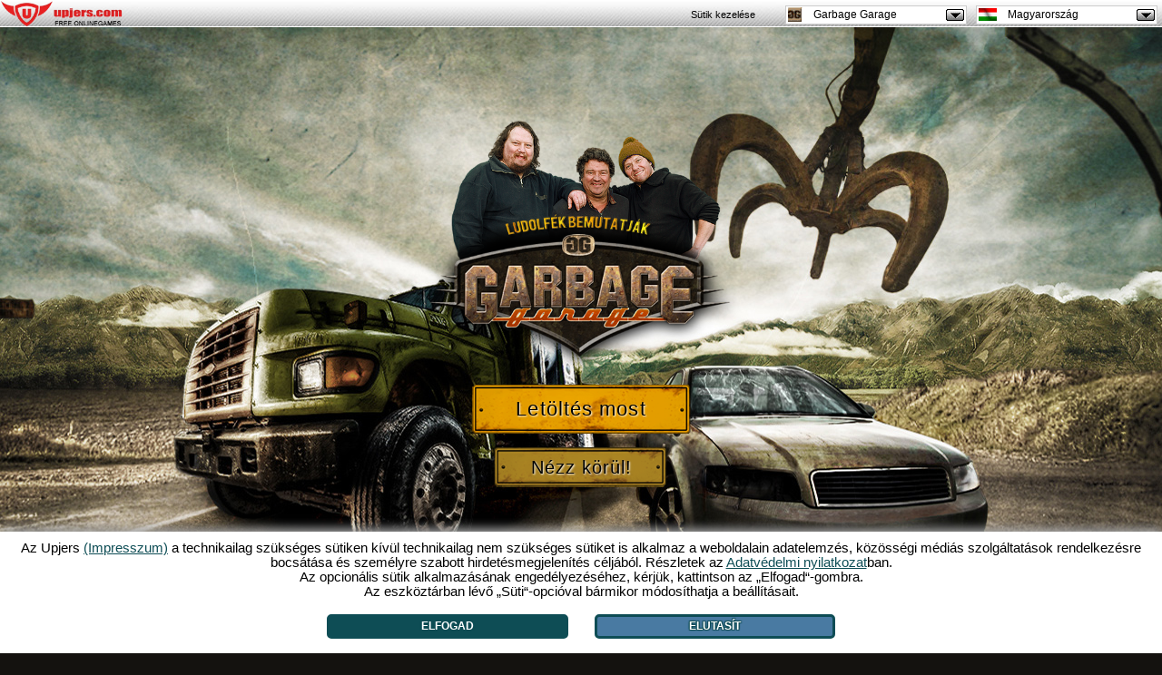

--- FILE ---
content_type: text/html; charset=UTF-8
request_url: https://www.garbagegarage.hu/?/?ref=up_cw_st
body_size: 8351
content:
<!DOCTYPE html PUBLIC "-//W3C//DTD XHTML 1.0 Transitional//EN"
		"http://www.w3.org/TR/xhtml1/DTD/xhtml1-transitional.dtd">
<html xmlns="http://www.w3.org/1999/xhtml">

<head>
	<title>Garbage Garage - Böngészős játék - Játssz te is velünk ingyen!</title>

	<meta http-equiv="Content-Type" content="text/html; charset=utf-8" />
	<meta name="robots" content="index, follow" />
	<meta name="keywords" content="garbage-garage, garbagegarage, autós játék, ingyenes, grátisz, játék, online játék, böngészős játék, upjers" />
	<meta name="description" content="Játssz te is máris ingyenesen a Garbage Garage játékkal a böngésződben! Hozd létre a saját roncstelepedet és hozz létre egyedi járgányokat a bontott alkatrészekből!" />

	<meta http-equiv="content-language" content="hu" />
	<meta name="author" content="upjers GmbH &amp; Co. KG" />
	<meta name="language" content="magyar" />
	<meta name="publisher" content="upjers GmbH &amp; Co. KG" />
	<meta name="page-topic" content="játékok, autó, böngészős játék" />
	<meta name="company" content="upjers GmbH &amp; Co. KG" />
	<link rel="canonical" href="https://www.garbagegarage.hu/" />

	<meta name="google-site-verification" content="obAerblFIDb2pIFtgGnGkArOetBafk_OeCwoyWAVtnc" />
	<link rel="stylesheet" href="/css/style.css" type="text/css" media="all" />
	<link rel="stylesheet" href="/css/ceo.css" type="text/css" />
	<script type="text/javascript" src="https://ajax.googleapis.com/ajax/libs/jquery/1.7.2/jquery.min.js" ></script>
	<script type="text/javascript" src="/js/main.js" ></script>

</head>
<script src="//up-cookiemon.wavecdn.net/?puregameid=34&amp;lang=hu"></script><link rel="stylesheet" href="/css/nivo-slider.css" type="text/css" media="screen"/>
<script src="/js/jquery.nivo.slider.pack.js" type="text/javascript"></script>

<script src="https://up-portal-assets.wavecdn.net/assets/_js/upjerslinks.js"></script>
<body>



<script type="text/javascript">
    var agbmessage = 'Kérjük, fogadd el az ÁSZF-et!';
</script>

<div id="c_container">
	<!--       CONTENT BOX [1]         -->
	<div id="cb1" class="cb">
		<div class="cb_in">

            <h1>Garbage Garage - Ingyenes böngészõs játék</h1>
<strong>Mi is az a Garbage Garage?</strong>
<div>
	<p>
		A <strong>Garbage Garage</strong> ingyenesen játszható autós játékban lépésrõl-lépésre virágoztathatod fel a
		saját roncstelepedet és válhatsz igazi autóbontó szakivá. Mindegy, hogy mennyire
		leharcoltak a roncstelepedre érkezõ jármûvek, te értesz hozzá, hogyan hogyan buheráld ki belõlük az összes
		alkatrészt, hogy azokat továbbértékesítve busás nyereségre tégy szert a játékban.
		Késõbb nem csak értékesíted az alkatrészeket, de új, egyedi járgányokat is összerakhatsz majd belõlük. Miután
		szétkaptál pár autót, a játék egyik elemének hála, különleges verdákat is elõállíthatsz.
		A GarbageGarage játék igazán sokszínû szórakozást és játéklehetõséget biztosít neked. A játékot természetesen
		kicsiben kezded, hogy a szakma minden fogását mesterien kitanulva törj elõre.
		Minél jobb vagy a szakmában, annál gyorsabban törsz elõre és ugrasz szinteket.

		<br /><br />
		<strong>Ingyenes autós játékélmény!</strong>
		<br /><br />
		Az a kivételes tehetségednek, amit a <a href="https://www.garbagegarage.hu/" title="garbage garage">Garbage
			Garage</a> játékban felmutatsz, gyorsan híre megy és egyre újabb és újabb ügyfelek érkeznek hozzád, azaz
		a játék folyamán egyre több jármû érkezik bontásra a roncstelepedre. Jönnek személygépjármûvek,
		tehergépjármûvek, de itt nem áll meg a dolog, mert lesz ott motorcsónak, helikopter, repülõ, sõt, páncélos is.
		Az egyes
		alkatrészeket pedig természetesen kombinálhatod egymással a játék folyamán. A Garbage Garage ezért az ingyenes
		autós játékok csoportjába tartozik.

		<br /><br />
		<strong>Garbage Garage - Játékélmény a böngészõben minden korosztálynak!</strong>
		<br /><br />
		A Garbage Garage böngészõs játék, azaz közvetlenül a böngészõdben játszható, letöltésre és telepítésre nincs
		szükség. Minden, amire az ingyenes játékhoz szükséged van, nem más, mint
		egy internethozzáférés és egy mûködõ e-mail postafiók, és már indulhat is a játék. Amíg a legtöbb ingyenes aztós
		játék elsõsorban az „<strong>autóversenyzés</strong>“
		tematikájára koncentrálnak, a Garbage Garage rögtön több mûfaji elemet is kombinál, mégpedig izgalmas és
		szórakoztató módon. A Garbage Garage játék egy építkezõs játék és egy roncstelep-szimuláció
		változatos elegyét nyújtja egy széles célcsoportnak. Mert a Garbage Garage minden korosztályt képes
		megszólítani. Egyedülálló játékötletével, átgondold koncepciójával és
		jól kitalált játékmechanikájával a Garbage Garage mindenkit meggyõz.

		<br /><br />
		<strong>Fedezd fel ingyen az online autós élményt a Garbage Garage játékkal!</strong>
		<br /><br />
		Merülj el egy egyedülálló játékban, építsd meg a saját roncstelepedet, keress virtuális pénzt és tapasztalati
		pontokat és bizonyítsd be, hogy a te általad kreált autócsodák a legjobbak az egész Garbage Garage játékban.
		Fedezd fel a Garbage Garage játék változatos funkcióit és ismerd meg az egyik legszuperebb autós online játékot!
	</p>
	<br />
	<ul>
		<li><a href="https://www.garbagegarage.hu/browser-games/">A böngészős játék funkciói</a></li>
		<li><a href="https://www.garbagegarage.hu/online-jatekok/">Élmény a online roncstelepen</a></li>
		<li><a href="https://www.garbagegarage.hu/autos-jatekok-ingyen/">Egy ingyenes autós játék élménye</a></li>
	</ul>
</div>		</div>
		<span id="cb_c1" class="cb_cl cb_close"></span>
	</div>

	<!--       CONTENT BOX [2]         -->
	<div id="cb2" class="cb">
		<div class="cb_in">
            <h2>Tudj meg többet a Garbage Garage játékról!</h2>
<strong>Garbage Garage - A történet</strong>
<div>
	<p>
		Csillogó króm, hatalmas kerekek, a napfény megcsillan a körnnyûfém felniken. A verda csak úgy vonzza a járókelõk
		tekintetét. A bambergi játékkovács, az Upjers, Garbage Garage nevû
		ingyenes böngészõs játékában egy ambíciózus roncsteleptulajdonos bõrébe bújhatsz. Habár az elején még relatív
		kicsi a a teleped,
		a te terveid nagyratörõek. Te szeretnél lenni Garbage Garage legismertebb, legnépszerûbb, legmenõbb
		roncstelepese.

		<br /><br />
		<strong>Garbage Garage - A kreatív lehetõségek tárháza!</strong>
		<br /><br />
		Ezért aztán nagy energiával veted bele magad az iparba. Szétkapsz minden jármûvet, amit csak a roncstelepedre
		hoznak és kinyered belõlük a használható alkatrészeket. A különféle színû és formájú
		alkatrészeket aztán eladod és virtuális pénzt keresve egyre bõvíted a roncstelepedet. De kiélheted a
		kreativitásodat is. Mert a játék folyamán lehetõséged van arra is,
		hogy a kinyert alkatrészekbõl egyedi járgányokat készíts. A <strong>Garbage Garage</strong> rengeteg kivitelben
		készíthetsz járgányokat, megmutathatod, hogy neked aztán van képzelõerõd,
		és azt szabadon is tudod ereszteni. A roncsteleped pedig egyre csak fejlõdik és szépül a Garage Garage játékban
		hála a fantáziádnak és szorgalmadnak. Minél sikeresebb vagy a szakmában, annál gyorsabban ugrasz szinteket.
		A Garbage Garage játék tehát igazán számos és szórakoztató játékelemet kínál neked.
		<br /><br />
		<strong>A Garbage Garage más tematikát kínál a hagyományos autóversenyes játékokhoz képest!</strong>
		<br /><br />
		Ez az ingyenesen játszható <strong>autós játék</strong> számos más funkciót kínál neked. Míg a legtöbb autós
		témájú online böngészõs játék az autóversenyzésre épít, addig
		a Garbage Garage a sokszínûségre és változatosságra törekszik. A játékelemek eme elegye a legtöbb játékosnak
		egészen újfajta játékélményt jelent.
		<br /><br />
		<strong>Játssz te is ingyen az ingyenes Garbage Garage autós játékkal!</strong>
		<br /><br />
		Nagy elõnye ennek a megszokottól eltérõ, izgalmas autós játéknak, hogy ingyenesen játszható. Azaz gyakorlatilag
		mindenki játszhat. Az egyetlen feltétel az,
		hogy legyen a játékosnak egy internetcsatlakozása és e-mail postafiókja, hogy regisztrálni tudjon, azaz létre
		tudjon hozni egy ingyenes fiókot magának a játékban. Többre nincs is szükség. Rögtön a
		regisztráció után egy játékismertetõ tanítja meg a játékosnak a játék alapvetõ funkciót. A Garbage Garage
		játékmechanikája
		szándékosan nagyon felhasználóbarát, a játék irányítása az egérrel szinte jön magától. Ezért aztán a játékosok
		nagyon egyszerûen és gyorsan játékba lendülhetnek és azonnnal
		feltalálják magukat. Ez pedig garantálja a kiváló szórakozást.
		<br /><br />
		<strong>Garbage Garage - Az egyedülálló autós játék!</strong>
		<br /><br />
		A Garbage Garage böngészõs játékban számos kommunikációs lehetõség is a játékos rendelkezésére áll, hogy
		beszélgetni tudjon más játékosokkal a kellemesebb játék érdekében. Minden amellett szól tehát, hogy
		belevesd magad a Garbage Garage játék tarka és krómszínû világába és megalapítsd a saját roncstelepedet. Éld át
		te is mindazt a jót, amit ez a kivételes autós játék kínál neked!
	</p>
	<br />
	<ul>
		<li><a href="https://www.garbagegarage.hu/autobonto/">Ludolfék autóbontó játékosan</a></li>
		<li><a href="https://www.garbagegarage.hu/ingyen-autos-jatekok/">Játékélmény mindenkinek</a></li>
		<li><a href="https://www.garbagegarage.hu/tuning-jatekok/">A tuningjáték alapkoncepciója</a></li>
	</ul>
</div>		</div>
		<span id="cb_c2" class="cb_cl cb_close"></span>
	</div>

	<!--       CONTENT BOX [3]         -->
	<div id="cb3" class="cb">
		<div class="cb_in">
            <h3>Garbage-Garage: Ami Rád vár...</h3>

<strong>Garbage Garage - Játékelemek </strong>
<div>
	<p>
		A játékelemek ezen elegye minden játékosnak tartogat valamit. A Garbage Garage játékban, ebben az teljesen
		egyedi és ingyenesen játszható böngészõs játékban, egészen különleges környezetbe pottyansz. Újdonsült
		roncstelep üzemeltetõként felépíted a saját telepedet, amit nemes egyszerûséggel csak Garbage Garage-nak
		keresztelsz el. Nap mint nap roncsok sora érkezik a telepre, amiket aztán nagy gonddal szétszerelsz.
		Az így kinyert alkatrészeket aztán újrahasznosítod, azaz pl. eladod a vásárlóidnak. Ezzel tehát virtuális pénzt
		keresel, ami lehetõvé teszi, hogy bõvítsd és szépítsd a roncstelepedet.
		<br /><br />
		<strong>Garbage Garage - Különleges multiplayer-játékelemek egy ingyenes autós játékban!</strong>
		<br /><br />
		A Garbage Garage egy <strong>építõs játék</strong> és egy gazdálkodós játékin szórakoztató és izgalmas elegye,
		kiegészítve számos további játékelemmel. Azaz játéklehetõségek egész során
		sûríti egyetlen játékba. Rengeteg féle jármûtípus van a játékban a példa kedvéért, amit a játék során
		szétbonthatsz, és nyereségesen értékesíthetsz alkatrészként. Kezdetben személygépjármûvekkel és
		teherautókkal foglalkozol, de ahogy egyre jobban bedolgozod magad a szakmába, motorcsónakok, helikopterek,
		repülõk, sõt, még páncélosok is érkeznek a roncstelepedre. Az aréna pedig egészen különleges
		multiplayer-funkciót kínál neked. Itt ugyanis megmérettetheted magad más játékosokkal. Hiszen a Garbage Garage
		játékban nem áll meg az élet ott, hogy kiépíted az alkatrészeket az érkezõ roncsokból,
		de a kinyert alkatrészekbõl akár különleges, egyedi járgányokat is kreálhatsz.
		<br /><br />
		<strong>GarbageGarage - Az ingyenes autós játékok új nemzedéke!</strong>
		<br /><br />
		A Garbage Garage játék egészen átfogó játékkoncepciót kínál a játékosainak. Ráadásul ingyenesen játszható. Azaz
		ingyenesen regisztrálhatsz és már indulhat is a játék a böngészõdben.
		Letöltésre és telepítésre nincs szükség. A nem szokványos játékötlete miatt ez a játék nagyon széles közönséget
		céloz meg. A Garbage Garage eltér a hagyományos, autóversenyre koncentráló
		játékoktól és rögtön több mûfajt egyesít, így a Garbage Garage a fiataloknak és az idõsebbeknek is remek
		szórakozást nyújt. A Garbage Garage az ingyenes autós játékok
		teljesen új nemzedékét képviseli, ami az összetettségével bilincseli le a játékosokat.
		<br /><br />
		Fedezz fel egy különleges környezetbe helyezett, egyedülálló építõs játékot telis-tele izgalmas kihívásokkal és
		feladatokkal. Nyisd hát meg a saját Garbage Garage roncstelepedet
		és csinálj karriert a hulladékhasznosítás üzletágában! Regisztrálj máris és játssz te is velünk ingyenesen!
	</p>
	<br />
	<ul>
		<li><a href="https://www.garbagegarage.hu/ingyenes-jatekok/">Ingyenes böngészős játék</a></li>
		<li><a href="https://www.garbagegarage.hu/online-autos-jatekok/">Autós játék a böngésződben</a></li>
		<li><a href="https://www.garbagegarage.hu/ingyenes-autos-jatekok/">Ingyenes autós szórakozás</a></li>
	</ul>
</div>		</div>
		<span id="cb_c3" class="cb_cl cb_close"></span>
	</div>

</div>

<link rel="stylesheet" type="text/css" href="https://up-portal-assets.wavecdn.net/assets/_css/toolbar.css$45f9da06">
<script type="text/javascript" src="https://up-portal-assets.wavecdn.net/assets/_js/toolbar.js$07dc76f7"></script>

<header id="defaultUpjersToolbarContainer" data-tburl="toolbar.upjers.com">
	<div class="toolbar-container toolbar-container-portal">
		<div id="portal-logo" class="toolbar-portal-logo-container" title="upjers.com" >
	<a href="https://hu.upjers.com/" target="_blank">
		<img src="https://up-portal-assets.wavecdn.net/assets/img//interface_sprites.png$75224874" class="toolbar-portal-logo" alt="upjers.com">
	</a>
</div>
		<div id=portalAccountInfo class="toolbar-container-item"></div>
	</div>
	<div class="toolbar-container toolbar-container-game">
		<div id="uplogo" class="div_uplogo"></div>
		<div id=paymentWindow class="toolbar-container-item"></div>
		<div class="toolbar-container-item">
	<div id="toolbar-dropdown-game" class="toolbar-dropdown">
		<!-- Ausgewählte Option anzeigen -->
		<div class="toolbar-dropdown-selected">
			<!--	Aktuelles Spiel des Users oder Portal	-->
			<div class="toolbar-option-item">
				<img class="toolbar-option-icon "
					 src="https://up-portal-assets.wavecdn.net/assets/img/toolbar/legacy/game_icons/favis_34.png$07dc76f7" alt="Icon">
				<p class="toolbar-option-text toolbar-option-name">Garbage Garage</p>
			</div>
			<span class="toolbar-arrow"></span>
		</div>

		<!-- Weitere Optionen -->
		<div class="toolbar-dropdown-options">
				<div class="toolbar-option-container">
					<a class="toolbar-option-link" href="https://dinosaurparkprimevalzoo.upjers.com/hu/?ref=up_cw_st">
						<div class="toolbar-option-item" title="Dinosaur Park – Primeval Zoo">
							<img src="https://up-portal-assets.wavecdn.net/assets/img/toolbar/legacy/game_icons/favis_155.png$07dc76f7" alt="Icon" onerror="this.onerror=null; this.src='https://up-portal-assets.wavecdn.net/assets/img/toolbar/legacy/game_icons/favis_36.png$07dc76f7'"
								 class="toolbar-option-icon ">
							<p class="toolbar-option-text">
								<span class="toolbar-option-name" title="Dinosaur Park – Primeval Zoo">Dinosaur Park – Primeval Zoo </span>
									<span class="toolbar-option-new">Új!</span>
							</p>
						</div>
					</a>
				</div>
				<div class="toolbar-option-container">
					<a class="toolbar-option-link" href="https://kertbirodalom2.upjers.com/hu/?ref=up_cw_st">
						<div class="toolbar-option-item" title="Kertbirodalom 2 ">
							<img src="https://up-portal-assets.wavecdn.net/assets/img/toolbar/legacy/game_icons/favis_144.png$07dc76f7" alt="Icon" onerror="this.onerror=null; this.src='https://up-portal-assets.wavecdn.net/assets/img/toolbar/legacy/game_icons/favis_36.png$07dc76f7'"
								 class="toolbar-option-icon ">
							<p class="toolbar-option-text">
								<span class="toolbar-option-name" title="Kertbirodalom 2 ">Kertbirodalom 2  </span>
									<span class="toolbar-option-new">Új!</span>
							</p>
						</div>
					</a>
				</div>
				<div class="toolbar-option-container">
					<a class="toolbar-option-link" href="https://zoo2animalpark.upjers.com/hu/?ref=up_cw_st">
						<div class="toolbar-option-item" title="Zoo 2: Animal Park">
							<img src="https://up-portal-assets.wavecdn.net/assets/img/toolbar/legacy/game_icons/favis_129.png$07dc76f7" alt="Icon" onerror="this.onerror=null; this.src='https://up-portal-assets.wavecdn.net/assets/img/toolbar/legacy/game_icons/favis_36.png$07dc76f7'"
								 class="toolbar-option-icon ">
							<p class="toolbar-option-text">
								<span class="toolbar-option-name" title="Zoo 2: Animal Park">Zoo 2: Animal Park </span>
									<span class="toolbar-option-new">Új!</span>
							</p>
						</div>
					</a>
				</div>
				<div class="toolbar-option-container">
					<a class="toolbar-option-link" href="https://horsefarm.upjers.com/hu/?ref=up_cw_st">
						<div class="toolbar-option-item" title="Horse Farm">
							<img src="https://up-portal-assets.wavecdn.net/assets/img/toolbar/legacy/game_icons/favis_107.png$07dc76f7" alt="Icon" onerror="this.onerror=null; this.src='https://up-portal-assets.wavecdn.net/assets/img/toolbar/legacy/game_icons/favis_36.png$07dc76f7'"
								 class="toolbar-option-icon ">
							<p class="toolbar-option-text">
								<span class="toolbar-option-name" title="Horse Farm">Horse Farm </span>
							</p>
						</div>
					</a>
				</div>
				<div class="toolbar-option-container">
					<a class="toolbar-option-link" href="https://stonies-game.upjers.com/hu/?ref=up_cw_st">
						<div class="toolbar-option-item" title="Stonies">
							<img src="https://up-portal-assets.wavecdn.net/assets/img/toolbar/legacy/game_icons/favis_92.png$07dc76f7" alt="Icon" onerror="this.onerror=null; this.src='https://up-portal-assets.wavecdn.net/assets/img/toolbar/legacy/game_icons/favis_36.png$07dc76f7'"
								 class="toolbar-option-icon ">
							<p class="toolbar-option-text">
								<span class="toolbar-option-name" title="Stonies">Stonies </span>
							</p>
						</div>
					</a>
				</div>
				<div class="toolbar-option-container">
					<a class="toolbar-option-link" href="https://myfreefarm2.upjers.com/hu/?ref=up_cw_st">
						<div class="toolbar-option-item" title="My Free Farm 2">
							<img src="https://up-portal-assets.wavecdn.net/assets/img/toolbar/legacy/game_icons/favis_81.png$07dc76f7" alt="Icon" onerror="this.onerror=null; this.src='https://up-portal-assets.wavecdn.net/assets/img/toolbar/legacy/game_icons/favis_36.png$07dc76f7'"
								 class="toolbar-option-icon ">
							<p class="toolbar-option-text">
								<span class="toolbar-option-name" title="My Free Farm 2">My Free Farm 2 </span>
							</p>
						</div>
					</a>
				</div>
				<div class="toolbar-option-container">
					<a class="toolbar-option-link" href="https://undermaster.upjers.com/hu/?ref=up_cw_st">
						<div class="toolbar-option-item" title="Undermaster">
							<img src="https://up-portal-assets.wavecdn.net/assets/img/toolbar/legacy/game_icons/favis_61.png$07dc76f7" alt="Icon" onerror="this.onerror=null; this.src='https://up-portal-assets.wavecdn.net/assets/img/toolbar/legacy/game_icons/favis_36.png$07dc76f7'"
								 class="toolbar-option-icon ">
							<p class="toolbar-option-text">
								<span class="toolbar-option-name" title="Undermaster">Undermaster </span>
							</p>
						</div>
					</a>
				</div>
				<div class="toolbar-option-container">
					<a class="toolbar-option-link" href="https://mysunnyresort.upjers.com/hu/?ref=up_cw_st">
						<div class="toolbar-option-item" title="My Sunny Resort">
							<img src="https://up-portal-assets.wavecdn.net/assets/img/toolbar/legacy/game_icons/favis_59.png$07dc76f7" alt="Icon" onerror="this.onerror=null; this.src='https://up-portal-assets.wavecdn.net/assets/img/toolbar/legacy/game_icons/favis_36.png$07dc76f7'"
								 class="toolbar-option-icon ">
							<p class="toolbar-option-text">
								<span class="toolbar-option-name" title="My Sunny Resort">My Sunny Resort </span>
							</p>
						</div>
					</a>
				</div>
				<div class="toolbar-option-container">
					<a class="toolbar-option-link" href="https://uptasia.upjers.com/hu/?ref=up_cw_st">
						<div class="toolbar-option-item" title="Uptasia">
							<img src="https://up-portal-assets.wavecdn.net/assets/img/toolbar/legacy/game_icons/favis_52.png$07dc76f7" alt="Icon" onerror="this.onerror=null; this.src='https://up-portal-assets.wavecdn.net/assets/img/toolbar/legacy/game_icons/favis_36.png$07dc76f7'"
								 class="toolbar-option-icon ">
							<p class="toolbar-option-text">
								<span class="toolbar-option-name" title="Uptasia">Uptasia </span>
							</p>
						</div>
					</a>
				</div>
				<div class="toolbar-option-container">
					<a class="toolbar-option-link" href="https://wauies.upjers.com/hu/?ref=up_cw_st">
						<div class="toolbar-option-item" title="Wauies">
							<img src="https://up-portal-assets.wavecdn.net/assets/img/toolbar/legacy/game_icons/favis_47.png$07dc76f7" alt="Icon" onerror="this.onerror=null; this.src='https://up-portal-assets.wavecdn.net/assets/img/toolbar/legacy/game_icons/favis_36.png$07dc76f7'"
								 class="toolbar-option-icon ">
							<p class="toolbar-option-text">
								<span class="toolbar-option-name" title="Wauies">Wauies </span>
							</p>
						</div>
					</a>
				</div>
				<div class="toolbar-option-container">
					<a class="toolbar-option-link" href="https://mylittlefarmies.upjers.com/hu/?ref=up_cw_st">
						<div class="toolbar-option-item" title="My Little Farmies">
							<img src="https://up-portal-assets.wavecdn.net/assets/img/toolbar/legacy/game_icons/favis_42.png$07dc76f7" alt="Icon" onerror="this.onerror=null; this.src='https://up-portal-assets.wavecdn.net/assets/img/toolbar/legacy/game_icons/favis_36.png$07dc76f7'"
								 class="toolbar-option-icon ">
							<p class="toolbar-option-text">
								<span class="toolbar-option-name" title="My Little Farmies">My Little Farmies </span>
							</p>
						</div>
					</a>
				</div>
				<div class="toolbar-option-container">
					<a class="toolbar-option-link" href="https://11legends.upjers.com/hu/?ref=up_cw_st">
						<div class="toolbar-option-item" title="11 Legends">
							<img src="https://up-portal-assets.wavecdn.net/assets/img/toolbar/legacy/game_icons/favis_35.png$07dc76f7" alt="Icon" onerror="this.onerror=null; this.src='https://up-portal-assets.wavecdn.net/assets/img/toolbar/legacy/game_icons/favis_36.png$07dc76f7'"
								 class="toolbar-option-icon ">
							<p class="toolbar-option-text">
								<span class="toolbar-option-name" title="11 Legends">11 Legends </span>
							</p>
						</div>
					</a>
				</div>
				<div class="toolbar-option-container">
					<a class="toolbar-option-link" href="https://www.garbagegarage.hu?ref=up_cw_st">
						<div class="toolbar-option-item" title="Garbage Garage">
							<img src="https://up-portal-assets.wavecdn.net/assets/img/toolbar/legacy/game_icons/favis_34.png$07dc76f7" alt="Icon" onerror="this.onerror=null; this.src='https://up-portal-assets.wavecdn.net/assets/img/toolbar/legacy/game_icons/favis_36.png$07dc76f7'"
								 class="toolbar-option-icon ">
							<p class="toolbar-option-text">
								<span class="toolbar-option-name" title="Garbage Garage">Garbage Garage </span>
							</p>
						</div>
					</a>
				</div>
				<div class="toolbar-option-container">
					<a class="toolbar-option-link" href="https://myfreezoo.upjers.com/hu/?ref=up_cw_st">
						<div class="toolbar-option-item" title="My Free Zoo">
							<img src="https://up-portal-assets.wavecdn.net/assets/img/toolbar/legacy/game_icons/favis_23.png$07dc76f7" alt="Icon" onerror="this.onerror=null; this.src='https://up-portal-assets.wavecdn.net/assets/img/toolbar/legacy/game_icons/favis_36.png$07dc76f7'"
								 class="toolbar-option-icon ">
							<p class="toolbar-option-text">
								<span class="toolbar-option-name" title="My Free Zoo">My Free Zoo </span>
							</p>
						</div>
					</a>
				</div>
				<div class="toolbar-option-container">
					<a class="toolbar-option-link" href="http://www.secretrelict.hu?ref=up_cw_st">
						<div class="toolbar-option-item" title="Secret Relict">
							<img src="https://up-portal-assets.wavecdn.net/assets/img/toolbar/legacy/game_icons/favis_22.png$07dc76f7" alt="Icon" onerror="this.onerror=null; this.src='https://up-portal-assets.wavecdn.net/assets/img/toolbar/legacy/game_icons/favis_36.png$07dc76f7'"
								 class="toolbar-option-icon ">
							<p class="toolbar-option-text">
								<span class="toolbar-option-name" title="Secret Relict">Secret Relict </span>
							</p>
						</div>
					</a>
				</div>
				<div class="toolbar-option-container">
					<a class="toolbar-option-link" href="http://hu.kapihospital.com?ref=up_cw_st">
						<div class="toolbar-option-item" title="Kapi Hospital">
							<img src="https://up-portal-assets.wavecdn.net/assets/img/toolbar/legacy/game_icons/favis_14.png$07dc76f7" alt="Icon" onerror="this.onerror=null; this.src='https://up-portal-assets.wavecdn.net/assets/img/toolbar/legacy/game_icons/favis_36.png$07dc76f7'"
								 class="toolbar-option-icon ">
							<p class="toolbar-option-text">
								<span class="toolbar-option-name" title="Kapi Hospital">Kapi Hospital </span>
							</p>
						</div>
					</a>
				</div>
				<div class="toolbar-option-container">
					<a class="toolbar-option-link" href="http://enkicsitanyam.hu?ref=up_cw_st">
						<div class="toolbar-option-item" title="Én Kicsi Tanyám">
							<img src="https://up-portal-assets.wavecdn.net/assets/img/toolbar/legacy/game_icons/favis_11.png$07dc76f7" alt="Icon" onerror="this.onerror=null; this.src='https://up-portal-assets.wavecdn.net/assets/img/toolbar/legacy/game_icons/favis_36.png$07dc76f7'"
								 class="toolbar-option-icon ">
							<p class="toolbar-option-text">
								<span class="toolbar-option-name" title="Én Kicsi Tanyám">Én Kicsi Tanyám </span>
							</p>
						</div>
					</a>
				</div>
				<div class="toolbar-option-container">
					<a class="toolbar-option-link" href="http://kertbirodalom.hu?ref=up_cw_st">
						<div class="toolbar-option-item" title="Kertbirodalom">
							<img src="https://up-portal-assets.wavecdn.net/assets/img/toolbar/legacy/game_icons/favis_2.png$07dc76f7" alt="Icon" onerror="this.onerror=null; this.src='https://up-portal-assets.wavecdn.net/assets/img/toolbar/legacy/game_icons/favis_36.png$07dc76f7'"
								 class="toolbar-option-icon ">
							<p class="toolbar-option-text">
								<span class="toolbar-option-name" title="Kertbirodalom">Kertbirodalom </span>
							</p>
						</div>
					</a>
				</div>
		</div>
	</div>
</div>
		<div class="toolbar-container-item">
	<div id="toolbar-dropdown-language" class="toolbar-dropdown">
		<!-- Ausgewählte Option anzeigen -->
		<div class="toolbar-dropdown-selected">
			<!--	Aktuelles Spiel des Users oder Portal	-->
			<div class="toolbar-option-item">
				<img class="toolbar-option-icon toolbar-option-icon-flag"
					 src="https://up-portal-assets.wavecdn.net/assets/img/toolbar/legacy/languages/fahnen_hu.png$07dc76f7" alt="Icon">
				<p class="toolbar-option-text toolbar-option-name">Magyarország</p>
			</div>
			<span class="toolbar-arrow"></span>
		</div>

		<!-- Weitere Optionen -->
		<div class="toolbar-dropdown-options">
				<div class="toolbar-option-container">
					<a class="toolbar-option-link" href="https://www.garbagegarage.de?ref=up_cw_st">
						<div class="toolbar-option-item" title="Deutschland">
							<img src="https://up-portal-assets.wavecdn.net/assets/img/toolbar/legacy/languages/fahnen_de.png$07dc76f7" alt="Icon" onerror="this.onerror=null; this.src='https://up-portal-assets.wavecdn.net/assets/img/toolbar/legacy/game_icons/favis_36.png$07dc76f7'"
								 class="toolbar-option-icon toolbar-option-icon-flag">
							<p class="toolbar-option-text">
								<span class="toolbar-option-name" title="Deutschland">Deutschland </span>
							</p>
						</div>
					</a>
				</div>
				<div class="toolbar-option-container">
					<a class="toolbar-option-link" href="https://www.garbagegarage.bg?ref=up_cw_st">
						<div class="toolbar-option-item" title="България">
							<img src="https://up-portal-assets.wavecdn.net/assets/img/toolbar/legacy/languages/fahnen_bg.png$07dc76f7" alt="Icon" onerror="this.onerror=null; this.src='https://up-portal-assets.wavecdn.net/assets/img/toolbar/legacy/game_icons/favis_36.png$07dc76f7'"
								 class="toolbar-option-icon toolbar-option-icon-flag">
							<p class="toolbar-option-text">
								<span class="toolbar-option-name" title="България">България </span>
							</p>
						</div>
					</a>
				</div>
				<div class="toolbar-option-container">
					<a class="toolbar-option-link" href="https://www.garbagegarage.pl?ref=up_cw_st">
						<div class="toolbar-option-item" title="Polska">
							<img src="https://up-portal-assets.wavecdn.net/assets/img/toolbar/legacy/languages/fahnen_pl.png$07dc76f7" alt="Icon" onerror="this.onerror=null; this.src='https://up-portal-assets.wavecdn.net/assets/img/toolbar/legacy/game_icons/favis_36.png$07dc76f7'"
								 class="toolbar-option-icon toolbar-option-icon-flag">
							<p class="toolbar-option-text">
								<span class="toolbar-option-name" title="Polska">Polska </span>
							</p>
						</div>
					</a>
				</div>
				<div class="toolbar-option-container">
					<a class="toolbar-option-link" href="https://www.garbagegarage.fr?ref=up_cw_st">
						<div class="toolbar-option-item" title="France">
							<img src="https://up-portal-assets.wavecdn.net/assets/img/toolbar/legacy/languages/fahnen_fr.png$07dc76f7" alt="Icon" onerror="this.onerror=null; this.src='https://up-portal-assets.wavecdn.net/assets/img/toolbar/legacy/game_icons/favis_36.png$07dc76f7'"
								 class="toolbar-option-icon toolbar-option-icon-flag">
							<p class="toolbar-option-text">
								<span class="toolbar-option-name" title="France">France </span>
							</p>
						</div>
					</a>
				</div>
				<div class="toolbar-option-container">
					<a class="toolbar-option-link" href="https://www.garbagegarage.nl?ref=up_cw_st">
						<div class="toolbar-option-item" title="Nederland">
							<img src="https://up-portal-assets.wavecdn.net/assets/img/toolbar/legacy/languages/fahnen_nl.png$07dc76f7" alt="Icon" onerror="this.onerror=null; this.src='https://up-portal-assets.wavecdn.net/assets/img/toolbar/legacy/game_icons/favis_36.png$07dc76f7'"
								 class="toolbar-option-icon toolbar-option-icon-flag">
							<p class="toolbar-option-text">
								<span class="toolbar-option-name" title="Nederland">Nederland </span>
							</p>
						</div>
					</a>
				</div>
				<div class="toolbar-option-container">
					<a class="toolbar-option-link" href="https://www.garbagegarage.cz?ref=up_cw_st">
						<div class="toolbar-option-item" title="Česká republika">
							<img src="https://up-portal-assets.wavecdn.net/assets/img/toolbar/legacy/languages/fahnen_cz.png$07dc76f7" alt="Icon" onerror="this.onerror=null; this.src='https://up-portal-assets.wavecdn.net/assets/img/toolbar/legacy/game_icons/favis_36.png$07dc76f7'"
								 class="toolbar-option-icon toolbar-option-icon-flag">
							<p class="toolbar-option-text">
								<span class="toolbar-option-name" title="Česká republika">Česká republika </span>
							</p>
						</div>
					</a>
				</div>
				<div class="toolbar-option-container">
					<a class="toolbar-option-link" href="https://www.garbagegarage.dk?ref=up_cw_st">
						<div class="toolbar-option-item" title="Danmark">
							<img src="https://up-portal-assets.wavecdn.net/assets/img/toolbar/legacy/languages/fahnen_dk.png$07dc76f7" alt="Icon" onerror="this.onerror=null; this.src='https://up-portal-assets.wavecdn.net/assets/img/toolbar/legacy/game_icons/favis_36.png$07dc76f7'"
								 class="toolbar-option-icon toolbar-option-icon-flag">
							<p class="toolbar-option-text">
								<span class="toolbar-option-name" title="Danmark">Danmark </span>
							</p>
						</div>
					</a>
				</div>
				<div class="toolbar-option-container">
					<a class="toolbar-option-link" href="https://www.garbagegarage.gr?ref=up_cw_st">
						<div class="toolbar-option-item" title="Ελλάδα">
							<img src="https://up-portal-assets.wavecdn.net/assets/img/toolbar/legacy/languages/fahnen_gr.png$07dc76f7" alt="Icon" onerror="this.onerror=null; this.src='https://up-portal-assets.wavecdn.net/assets/img/toolbar/legacy/game_icons/favis_36.png$07dc76f7'"
								 class="toolbar-option-icon toolbar-option-icon-flag">
							<p class="toolbar-option-text">
								<span class="toolbar-option-name" title="Ελλάδα">Ελλάδα </span>
							</p>
						</div>
					</a>
				</div>
				<div class="toolbar-option-container">
					<a class="toolbar-option-link" href="https://www.garbagegarage.ru?ref=up_cw_st">
						<div class="toolbar-option-item" title="Россия">
							<img src="https://up-portal-assets.wavecdn.net/assets/img/toolbar/legacy/languages/fahnen_ru.png$07dc76f7" alt="Icon" onerror="this.onerror=null; this.src='https://up-portal-assets.wavecdn.net/assets/img/toolbar/legacy/game_icons/favis_36.png$07dc76f7'"
								 class="toolbar-option-icon toolbar-option-icon-flag">
							<p class="toolbar-option-text">
								<span class="toolbar-option-name" title="Россия">Россия </span>
							</p>
						</div>
					</a>
				</div>
				<div class="toolbar-option-container">
					<a class="toolbar-option-link" href="https://www.garbagegarage.es?ref=up_cw_st">
						<div class="toolbar-option-item" title="España">
							<img src="https://up-portal-assets.wavecdn.net/assets/img/toolbar/legacy/languages/fahnen_es.png$07dc76f7" alt="Icon" onerror="this.onerror=null; this.src='https://up-portal-assets.wavecdn.net/assets/img/toolbar/legacy/game_icons/favis_36.png$07dc76f7'"
								 class="toolbar-option-icon toolbar-option-icon-flag">
							<p class="toolbar-option-text">
								<span class="toolbar-option-name" title="España">España </span>
							</p>
						</div>
					</a>
				</div>
				<div class="toolbar-option-container">
					<a class="toolbar-option-link" href="https://www.garbagegarage.hu?ref=up_cw_st">
						<div class="toolbar-option-item" title="Magyarország">
							<img src="https://up-portal-assets.wavecdn.net/assets/img/toolbar/legacy/languages/fahnen_hu.png$07dc76f7" alt="Icon" onerror="this.onerror=null; this.src='https://up-portal-assets.wavecdn.net/assets/img/toolbar/legacy/game_icons/favis_36.png$07dc76f7'"
								 class="toolbar-option-icon toolbar-option-icon-flag">
							<p class="toolbar-option-text">
								<span class="toolbar-option-name" title="Magyarország">Magyarország </span>
							</p>
						</div>
					</a>
				</div>
				<div class="toolbar-option-container">
					<a class="toolbar-option-link" href="https://www.garbagegarage.se?ref=up_cw_st">
						<div class="toolbar-option-item" title="Sverige">
							<img src="https://up-portal-assets.wavecdn.net/assets/img/toolbar/legacy/languages/fahnen_se.png$07dc76f7" alt="Icon" onerror="this.onerror=null; this.src='https://up-portal-assets.wavecdn.net/assets/img/toolbar/legacy/game_icons/favis_36.png$07dc76f7'"
								 class="toolbar-option-icon toolbar-option-icon-flag">
							<p class="toolbar-option-text">
								<span class="toolbar-option-name" title="Sverige">Sverige </span>
							</p>
						</div>
					</a>
				</div>
				<div class="toolbar-option-container">
					<a class="toolbar-option-link" href="https://www.garbagegarage.com?ref=up_cw_st">
						<div class="toolbar-option-item" title="UK / USA">
							<img src="https://up-portal-assets.wavecdn.net/assets/img/toolbar/legacy/languages/fahnen_en.png$07dc76f7" alt="Icon" onerror="this.onerror=null; this.src='https://up-portal-assets.wavecdn.net/assets/img/toolbar/legacy/game_icons/favis_36.png$07dc76f7'"
								 class="toolbar-option-icon toolbar-option-icon-flag">
							<p class="toolbar-option-text">
								<span class="toolbar-option-name" title="UK / USA">UK / USA </span>
							</p>
						</div>
					</a>
				</div>
				<div class="toolbar-option-container">
					<a class="toolbar-option-link" href="https://www.garbagegarage.ro?ref=up_cw_st">
						<div class="toolbar-option-item" title="România">
							<img src="https://up-portal-assets.wavecdn.net/assets/img/toolbar/legacy/languages/fahnen_ro.png$07dc76f7" alt="Icon" onerror="this.onerror=null; this.src='https://up-portal-assets.wavecdn.net/assets/img/toolbar/legacy/game_icons/favis_36.png$07dc76f7'"
								 class="toolbar-option-icon toolbar-option-icon-flag">
							<p class="toolbar-option-text">
								<span class="toolbar-option-name" title="România">România </span>
							</p>
						</div>
					</a>
				</div>
				<div class="toolbar-option-container">
					<a class="toolbar-option-link" href="https://www.garbagegarage.it?ref=up_cw_st">
						<div class="toolbar-option-item" title="Italia">
							<img src="https://up-portal-assets.wavecdn.net/assets/img/toolbar/legacy/languages/fahnen_it.png$07dc76f7" alt="Icon" onerror="this.onerror=null; this.src='https://up-portal-assets.wavecdn.net/assets/img/toolbar/legacy/game_icons/favis_36.png$07dc76f7'"
								 class="toolbar-option-icon toolbar-option-icon-flag">
							<p class="toolbar-option-text">
								<span class="toolbar-option-name" title="Italia">Italia </span>
							</p>
						</div>
					</a>
				</div>
				<div class="toolbar-option-container">
					<a class="toolbar-option-link" href="https://www.garbagegarage.com.hr?ref=up_cw_st">
						<div class="toolbar-option-item" title="Hrvatska">
							<img src="https://up-portal-assets.wavecdn.net/assets/img/toolbar/legacy/languages/fahnen_hr.png$07dc76f7" alt="Icon" onerror="this.onerror=null; this.src='https://up-portal-assets.wavecdn.net/assets/img/toolbar/legacy/game_icons/favis_36.png$07dc76f7'"
								 class="toolbar-option-icon toolbar-option-icon-flag">
							<p class="toolbar-option-text">
								<span class="toolbar-option-name" title="Hrvatska">Hrvatska </span>
							</p>
						</div>
					</a>
				</div>
				<div class="toolbar-option-container">
					<a class="toolbar-option-link" href="https://tr.garbagegarage.com?ref=up_cw_st">
						<div class="toolbar-option-item" title="Türkiye">
							<img src="https://up-portal-assets.wavecdn.net/assets/img/toolbar/legacy/languages/fahnen_tr.png$07dc76f7" alt="Icon" onerror="this.onerror=null; this.src='https://up-portal-assets.wavecdn.net/assets/img/toolbar/legacy/game_icons/favis_36.png$07dc76f7'"
								 class="toolbar-option-icon toolbar-option-icon-flag">
							<p class="toolbar-option-text">
								<span class="toolbar-option-name" title="Türkiye">Türkiye </span>
							</p>
						</div>
					</a>
				</div>
		</div>
	</div>
</div>
	</div>
</header>



<div style="margin: 0 auto; text-align: center; position: relative; width: 800px;">
    </div>




<img src="https://up-garbagegarage.wavecdn.net/web/logo_hu.png?v2" id="logo-ludolf" alt="Garbage Garage" width="379" height="292"/>


<div class="gg-deep-link registrieren" style="font-size: 19px"><a href="upjers://lang/hu/start/garbage-garage" data-fallback="https://hu.upjers.com/garbage-garage?ref=up_cw_st" class="registrieren" style="font-size:22px">Letöltés most</a></div>
<a href="#" class="spieltour">Nézz körül!</a>

	
<!-- SLIDER -->
<div id="slider-container">
	<span id="slider_close" class="cb_cl cb_close" style="right: 17px; z-index: 7; top: -8px;"></span>

    
	<div id="slider" class="nivoSlider">
		<img src="https://up-garbagegarage.wavecdn.net/web/GG_Screen01.png" alt=""
			 title="Növeld a roncsteleped méretét, alakítsd és díszítsd a saját ízlésed szerint és mutasd meg a barátaidnak is!"/>
		<img src="https://up-garbagegarage.wavecdn.net/web/GG_Screen02.png" alt=""
			 title="Bonts szét autókat, add el az alkatrészeket, keress pénzt és légy sikeres alkatrészkereskedő!"/>
		<img src="https://up-garbagegarage.wavecdn.net/web/GG_Screen03.png" alt=""
			 title="A sikeres alkatrészkereskedők nem csak autóbontással foglalkoznak, de szétszerelnek hajókat, teherautókat, helikoptereket, repülőket és páncélosokat is."/>
		<img src="https://up-garbagegarage.wavecdn.net/web/GG_Screen06.png" alt=""
			 title="Szereld fel a verdádat a legkülönfélébb cuccokkal, hogy a te járgányod legyen a legerősebb, leggyorsabb, leglegyőzhetetlenebb!"/>
		<img src="https://up-garbagegarage.wavecdn.net/web/GG_Screen07.png" alt=""
			 title="Szállj ringbe a verdáddal más játékosok ellen és mutasd meg nekik, hogy ki itt a főnök!"/>
	</div>
	<div id="htmlcaption" class="nivo-html-caption">
	</div>
</div>
<!-- SLIDER -->


	<div id="b_container">
		<div class="foo">
			<div class="foo_in">
				<div class="lfoo">
					<span id="1" class="meinclick">Mi is az a Garbage Garage? |&nbsp;</span>
					<span id="2" class="meinclick">A történet... |&nbsp;</span>
					<span id="3" class="meinclick">Ami Rád vár... |&nbsp;</span>
                    <!-- <a class="tdnone" href="https://forum.hu.upjers.com/viewforum.php?f=322" target="_blank" rel="nofollow">Fórum</a> | -->
                    <a class="tdnone" href="https://hu.upjers.com/foren/hu/viewforum.php?f=30" target="_blank" rel="nofollow">Fórum</a> |
					<a class="tdnone" href="https://support.upjers.com/index.php?lang=hu" target="_blank">Támogatás</a> |
                    <a class="tdnone" href="https://hu.upjers.com/imprint" target="_blank" rel="nofollow">Impresszum</a> |
                    <a class="tdnone" href="https://hu.upjers.com/privacy" target="_blank" rel="nofollow">Adatvédelem</a> |
                    <a class="tdnone" href="https://hu.upjers.com/terms" target="_blank" rel="nofollow">ÁSZF</a>
				</div>
				<div class="ufoo">
                    <p class="ufoo_li">
                        További <a href="https://hu.upjers.com/" target="_blank">ingyenes böngészõs játékok</a> az Upjers.com-on!
                    </p>
                </div>
				<div class="rfoo">
                    <style>td.adserver-mb-td {padding-left:5px;}</style>
                    <script type="text/javascript"><!--//<![CDATA[
                        var path = 'https://supply.upjers.com/view/view_minibanner.php?';
                        var sense = Math.floor(Math.random()*999999999);
                        document.write ("<scr" + "ipt type='text/javascript' src='"+path);
                        document.write ("land=HU&count=5&except=267&ref=up_cw_st&params=,,,up_cw_st");
                        document.write ("&sense=" + sense);
                        document.write ("'><\/scr" + "ipt>");
                        //]]>-->
                    </script>
                </div>
			</div>
		</div>
	</div>

<!--       ANALYTICS         -->
<!--
<script type="text/javascript">
    var _gaq = _gaq || [];
    _gaq.push(['_setAccount', 'UA-17782378-9']);
    _gaq.push(['_gat._anonymizeIp']);
    _gaq.push(['_trackPageview']);
    (function () {
        var ga = document.createElement('script');
        ga.type = 'text/javascript';
        ga.async = true;
        ga.src = ('https:' == document.location.protocol ? 'https://ssl' : 'http://www') + '.google-analytics.com/ga.js';
        var s = document.getElementsByTagName('script')[0];
        s.parentNode.insertBefore(ga, s);
    })();
</script>
-->

</body>
</html>


--- FILE ---
content_type: text/css
request_url: https://www.garbagegarage.hu/css/style.css
body_size: 6391
content:
* {
    margin: 0;
    outline: 0 none;
    padding: 0;
}

body {
    background: url("https://up-garbagegarage.wavecdn.net/web/bg.jpg") no-repeat scroll center 30px #14120F;
    color: #E9C01A;
    font: 12px/16px Tahoma, Arial, sans-serif;
    /*min-height: 1000px;*/
    text-align: left;
}

a {
    color: white;
    cursor: pointer;
    text-decoration: none;
}

a:hover {
    text-decoration: underline;
}

a img {
    border: 0 none;
}

input, select, textarea {
    font-family: "Trebuchet MS", Arial, sans-serif;
}

.ar {
    display: block;
    text-align: right;
}

.al {
    display: block;
    text-align: left;
}

.ac {
    display: block;
    text-align: center;
}

.acc {
    display: block;
    text-align: justify;
}

.cl {
    clear: both;
    font-size: 0;
    height: 0;
    line-height: 0;
    text-indent: -4000px;
}

.fr {
    display: inline;
    float: right;
}

.fl {
    display: inline;
    float: left;
}

.hidden {
    display: none;
}

.notext {
    font-size: 0;
    line-height: 0;
    text-indent: -4000px;
}

.shell {
    margin: 0 auto;
    position: relative;
}

#header {
    height: 237px;
    position: relative;
    z-index: 1;
}

h1#logo {
    display: inline;
    float: left;
    font-size: 0;
    height: 237px;
    left: 202px;
    line-height: 0;
    position: absolute;
    text-indent: -4000px;
    top: 0;
    width: 484px;
    z-index: 100;
}

h1#logo a {
    background: url("https://up-garbagegarage.wavecdn.net/web/images/logo.png") repeat scroll 0 0 transparent;
    display: block;
    height: 237px;
}

.login {
    background: url("https://up-garbagegarage.wavecdn.net/web/images/form-bg.gif") no-repeat scroll 0 0 transparent;
    display: inline;
    float: left;
    min-height: 109px;
    padding: 0 0 0 6px;
    width: 176px;
}

.login h5 {
    color: #EBCB4B;
    font-size: 17px;
    line-height: 20px;
    padding: 1px 0 3px 1px;
    text-align: center;
    width: 160px;
}

.login .fld {
    background: url("https://up-garbagegarage.wavecdn.net/web/images/fld.png") repeat scroll 0 0 transparent;
    display: inline;
    float: left;
    height: 21px;
    margin-bottom: 1px;
    width: 162px;
}

.login .field {
    background-color: transparent;
    border: 0 none;
    color: #EBCB4B;
    font-size: 13px;
    font-weight: bold;
    margin: 3px 0 0 3px;
    width: 158px;
}

.login .sbmt {
    background: url("https://up-garbagegarage.wavecdn.net/web/images/login.gif") repeat scroll 0 0 transparent;
    float: left;
    font-size: 0;
    height: 21px;
    line-height: 0;
    margin: 0 0 0 1px;
    text-indent: -4000px;
    width: 162px;
}

.login a.pswd {
    color: #FFFFFF;
    font-size: 11px;
    font-weight: bold;
    line-height: 16px;
    text-align: center;
    text-decoration: underline;
}

.login p.ac {
    width: 162px;
}

.login a.pswd:hover {
    text-decoration: none;
}

.download-box {
    background: url("https://up-garbagegarage.wavecdn.net/web/images/download.gif") repeat scroll 0 0 transparent;
    display: inline;
    float: right;
    height: 74px;
    line-height: 24px;
    margin-right: 16px;
    text-align: center;
    text-transform: uppercase;
    width: 177px;
}

.download-box a.fb {
    display: block;
    height: 22px;
    margin: 24px 0 0 3px;
    width: 154px;
}

.download-box h3 {
    font-size: 17px;
}

.start-holder {
    height: 62px;
    margin: 0 auto;
    position: relative;
    width: 162px;
    z-index: 1;
}

a.start-tour {
    background: url("https://up-garbagegarage.wavecdn.net/web/images/start1.png") no-repeat scroll 0 0 transparent;
    display: block;
    font-size: 0;
    height: 62px;
    line-height: 0;
    position: absolute;
    text-indent: -4000px;
    width: 162px;
    z-index: 10;
}

.register-box {
    background: url("https://up-garbagegarage.wavecdn.net/web/images/register-box.png") repeat scroll 0 0 transparent;
    height: 240px;
    margin: 9px auto 0;
    width: 262px;
}

#mycarousel .register-box {
    background-image: none;
}

#mycarousel h3.jetzt {
    background: url("https://up-garbagegarage.wavecdn.net/web/images/spielen.png") repeat scroll 0 0 transparent;
    font-size: 0;
    height: 83px;
    line-height: 0;
    margin: 20px auto 0;
    text-indent: -4000px;
    width: 372px;
}

.reg-form {
    display: inline;
    float: left;
    padding-left: 5px;
    padding-top: 16px;
    width: 695px;
}

.reg-form .fld {
    background: url("https://up-garbagegarage.wavecdn.net/web/css/images/fld1.png") repeat scroll 0 0 transparent;
    display: inline;
    float: left;
    height: 21px;
    margin: 0 0 0 11px;
    width: 182px;
}

.reg-form .fld .field {
    background-color: transparent;
    border: 0 none;
    color: #E9C01A;
    display: inline;
    float: left;
    font-family: Tahoma, Arial, sans-serif;
    font-size: 11px;
    font-weight: bold;
    line-height: 13px;
    margin: 3px 0 0;
    padding-left: 5px;
    width: 175px;
}

.reg-form .btnp {
    display: inline;
    float: right;
    height: 21px;
    margin-right: 10px;
    width: 100px;
}

/*.reg-form .btnp input {
    background: url("/css/images/register-btn1.png") repeat scroll 0 0 transparent;
    border-color: inherit;
    border-style: none;
    border-width: 0;
    cursor: pointer;
    display: block;
    float: left;
    font-size: 0;
    height: 21px;
    line-height: 0;
    margin: 0 auto;
    text-indent: -4000px;
    width: 98px;
}*/

.selectbox {
    background: url("https://up-garbagegarage.wavecdn.net/web/css/images/fld1.png") no-repeat scroll 0 0 transparent;
    border: medium none;
    color: #E9C01A;
    display: inline;
    float: left;
    height: 21px;
    margin-left: 11px;
    padding: 2px 4px 3px 2px;
    width: 182px;
}

.selectbox {
    font-family: Tahoma, Arial, sans-serif;
    font-size: 11px;
    font-weight: bold;
    line-height: 21px;
}

.stripe {
    padding-top: 415px;
}

.stripe a.reg {
    background: url("https://up-garbagegarage.wavecdn.net/web/images/reg.gif") repeat scroll 0 0 transparent;
    display: block;
    font-size: 0;
    height: 60px;
    line-height: 0;
    margin: -4px auto 0;
    text-indent: -4000px;
    width: 239px;
}

.stripe a.reg:hover {
    background-position: 0 bottom;
}

.stripe a.forum {
    background: url("https://up-garbagegarage.wavecdn.net/web/images/forum.gif") repeat scroll 0 0 transparent;
    float: right;
    font-size: 0;
    height: 49px;
    line-height: 0;
    text-indent: -4000px;
    width: 138px;
}

.stripe a.forum:hover {
    background-position: 0 bottom;
}

.stripe a.start {
    background: url("https://up-garbagegarage.wavecdn.net/web/images/start.gif") repeat scroll 0 0 transparent;
    float: left;
    font-size: 0;
    height: 49px;
    line-height: 0;
    text-indent: -4000px;
    width: 139px;
}

.stripe a.start:hover {
    background-position: 0 bottom;
}

.tabs {
    background: url("https://up-garbagegarage.wavecdn.net/web/tab-bg.gif") repeat-x scroll 0 bottom transparent;
    height: 27px;
    width: 762px;
}

.tabs ul {
    list-style-type: none;
}

.tabs li {
    float: left;
    font-weight: bold;
    margin-right: 2px;
}

.tabs li.fr {
    float: right;
    margin-right: 0;
}

.tabs li a {
    -moz-border-bottom-colors: none;
    -moz-border-image: none;
    -moz-border-left-colors: none;
    -moz-border-right-colors: none;
    -moz-border-top-colors: none;
    background: none repeat scroll 0 0 #EBC613;
    border-color: #B09200 #B09200 -moz-use-text-color;
    border-style: solid solid none;
    border-width: 1px 1px 0;
    color: #000000;
    float: left;
    height: 22px;
    line-height: 22px;
    padding: 0 10px;
}

.tabs li.fr a {
    background: url("https://up-garbagegarage.wavecdn.net/web/logout.png") no-repeat scroll 0 0 transparent;
    border: 0 none;
    float: right;
    font-size: 0;
    height: 24px;
    line-height: 0;
    margin-top: -2px;
    padding: 0;
    position: relative;
    text-indent: -4000px;
    width: 24px;
    z-index: 1;
}

.tabs li.fr a:hover {
    background: url("https://up-garbagegarage.wavecdn.net/web/logout.png") no-repeat scroll 0 0 transparent;
}

.tabs li a.active, .tabs li a:hover {
    background: none repeat scroll 0 0 #E7DBA9;
    text-decoration: none;
}

.tab-cnt {
    width: 762px;
}

.tab-cnt .hidden {
    display: none;
}

.tab-cnt .active {
    display: block;
    position: relative;
}

#mycarousel li {
    height: 341px;
    width: 376px;
}

#mycarousel li img {
    padding-left: 6px;
}

#reg-popup {
    background: url("https://up-garbagegarage.wavecdn.net/web/images/popup.png") repeat scroll 0 0 transparent;
    height: 293px;
    left: 0;
    position: absolute;
    top: 150px;
    width: 484px;
    z-index: 100;
}

#reg-popup a.close, #gallery a.close {
    background: url("https://up-garbagegarage.wavecdn.net/web/images/close.gif") no-repeat scroll 0 0 transparent;
    float: right;
    font-size: 0;
    height: 34px;
    line-height: 0;
    margin: 11px 21px 0 0;
    text-indent: -4000px;
    width: 34px;
}

#reg-popup a.close:hover, #gallery a.close:hover, #reg-popup a:hover.hide {
    background-position: 0 bottom;
}

#reg-popup a.hide {
    background: url("https://up-garbagegarage.wavecdn.net/web/images/x.png") no-repeat scroll 0 0 transparent;
    float: right;
    font-size: 0;
    height: 30px;
    line-height: 0;
    margin: 14px 14px 0 0;
    text-indent: -4000px;
    width: 31px;
}

#reg-popup form {
    padding: 32px 0 0 122px;
}

#reg-popup .fld {
    background: url("https://up-garbagegarage.wavecdn.net/web/images/fld-lng.png?foo") repeat scroll 0 0 transparent;
    display: inline;
    float: left;
    height: 21px;
    margin: 0 5px 5px 0;
    width: 242px;
}

#reg-popup .field {
    background-color: transparent;
    border: 0 none;
    color: #eaf845;
    display: inline;
    float: left;
    font-weight: bold;
    padding: 2px 0 0 5px;
    width: 232px;
    font-size: 14px;
}

#reg-popup .btm-space {
    margin-bottom: 10px !important;
}

#reg-popup .check {
    background-image: url("https://up-garbagegarage.wavecdn.net/web/images/check.gif");
    float: left;
    font-size: 0;
    height: 21px;
    line-height: 0;
    text-indent: -4000px;
    width: 22px;
}

#reg-popup label {
    color: #35332E;
    float: left;
    font-weight: bold;
    line-height: 18px;
    font-size: 11px;
    text-align: left;
    padding-left: 6px;
    width: 240px;
}

#reg-popup label a {
    color: #35332E;
    text-decoration: underline;
}

#reg-popup label a:hover {
    text-decoration: none;
}

#reg-popup .btnp input {
    background: url("https://up-garbagegarage.wavecdn.net/web/images/register_b2.png") repeat scroll transparent;
    border: 0 none;
    cursor: pointer;
    display: block;
    font-size: 22px;
    height: 54px;
    line-height: 54px;
    margin: 10px 0 0 0px;
    text-align: center;
    width: 241px;
    text-indent: 0px;
    text-shadow: #fff 1px 1px 2px;
}

#game-holder {
    background: url("https://up-garbagegarage.wavecdn.net/web/game-box.png") no-repeat scroll 0 0 transparent;
    height: 668px;
    margin: 67px auto 0;
    padding: 20px 0 0 21px;
    position: relative;
    width: 804px;

    background: url(https://up-garbagegarage.wavecdn.net/web/game-box.png) no-repeat scroll 0 0 transparent;
    height: 668px;
    margin: 67px auto 0;
    padding: 20px 0 0 21px;
    position: relative;
    width: 804px;
}

#darken {
    background: url("https://up-garbagegarage.wavecdn.net/web/images/dot.png") repeat scroll 0 0 transparent;
    height: 100%;
    left: 0;
    position: absolute;
    top: 0;
    width: 100%;
    z-index: 1;
}

#gallery {
    background: url("https://up-garbagegarage.wavecdn.net/web/images/gallery-popup.png") repeat scroll 0 0 transparent;
    height: 435px;
    left: 38%;
    position: absolute;
    top: 150px;
    width: 484px;
    z-index: 100;
}

#gallery .image {
    text-align: center;
    width: 100%;
}

#gallery a.play-btn {
    background: url("https://up-garbagegarage.wavecdn.net/web/images/play-now.gif") repeat scroll 0 0 transparent;
    display: block;
    font-size: 0;
    height: 105px;
    line-height: 0;
    margin: 5px auto 0;
    text-indent: -4000px;
    width: 376px;
}

#gallery ul p {
    color: #35332E;
    font-size: 12px;
    font-weight: bold;
    line-height: 18px;
    padding-top: 3px;
    text-align: center;
}

#pass-popup {
    background: url("https://up-garbagegarage.wavecdn.net/web/images/pass-popup.png") repeat scroll 0 0 transparent;
    height: 181px;
    left: 0;
    position: absolute;
    top: 270px;
    width: 263px;
    z-index: 100;
}

#pass-popup h4 {
    color: #35332E;
    font-size: 14px;
    padding-bottom: 10px;
    text-align: center;
    text-transform: uppercase;
}

#pass-popup .send-pass {
    margin: 0 auto;
    width: 225px;
}

#pass-popup a.close {
    background: url("https://up-garbagegarage.wavecdn.net/web/images/close2.gif") no-repeat scroll 0 0 transparent;
    float: right;
    font-size: 0;
    height: 33px;
    line-height: 0;
    margin: 1px 4px 0 0;
    text-indent: -4000px;
    width: 31px;
}

#pass-popup a.close:hover {
    background-position: 0 bottom;
}

#pass-popup strong {
    color: #35332E;
    display: block;
    line-height: 15px;
    padding-bottom: 8px;
    text-align: center;
}

#pass-popup .fld {
    background: url("https://up-garbagegarage.wavecdn.net/web/images/fld-long.png") repeat scroll 0 0 transparent;
    height: 21px;
    margin: 0 0 0 9px;
    width: 203px;
}

#pass-popup .field {
    background-color: transparent;
    border: 0 none;
    color: #E9C01A;
    font-family: Tahoma, sans-serif;
    font-size: 11px;
    font-weight: bold;
    margin: 3px 0 0 4px;
    width: 193px;
}

#pass-popup .btnp input {
    background: url("https://up-garbagegarage.wavecdn.net/web/images/send.png") repeat scroll 0 0 transparent;
    border: 0 none;
    cursor: pointer;
    display: block;
    font-size: 0;
    height: 36px;
    line-height: 0;
    margin: 5px auto 0;
    text-indent: -4000px;
    width: 130px;
}

#footer {
}

#footer .holder {
    background: url("https://up-garbagegarage.wavecdn.net/web/images/ftr-box.png") repeat scroll 0 0 transparent;
    height: 49px;
    margin: 20px auto 0;
    width: 872px;
}

#footer .holder ul {
    list-style-type: none;
    padding: 9px 0 0 17px;
}

#footer .holder li {
    float: left;
}

div.thumb {
    background: url("https://up-garbagegarage.wavecdn.net/web/images/gallery_image_background.png") no-repeat scroll 0 0 transparent;
    float: left;
    height: 229px;
    margin: 13px 0 0 14px;
    width: 228px;
}

div.thumb .title {
    color: #000000;
    font-weight: bold;
    margin-top: 5px;
    text-align: center;
}

.author {
    float: left;
    height: 50px;
    margin: 10px 10px 0 15px;
    width: 50px;
    display: none;
}

.author img {
    border: 1px solid #CCCCCC;
    border-radius: 4px 4px 4px 4px;
}

.image {
    margin-left: 10px;
    margin-top: 9px;
}

.author_name {
    color: #000000;
    font-size: 16px;
    font-weight: bold;
    margin-top: 13px;
    margin-left: 20px;
}

.fb_like {
    margin-top: 10px;
    margin-left: 20px;
}

.fb_edge_widget_with_comment {
    float: left;
}

.gplus {
    float: left;
    display: inline;
    margin-left: 14px;
}

/*float:right; display:inline; margin:-20px 0 0 0; position:relative; z-index:1;*/

.pagination {
    background: url("https://up-garbagegarage.wavecdn.net/web/images/gallery_paginate.png") no-repeat scroll 0 0 transparent;
    height: 25px;
    margin: 14px auto;
    padding-bottom: 3px;
    padding-top: 3px;
    text-align: center;
    width: 251px;
}

.pagination a {
    color: #000000;
    font-size: 12px;
    font-weight: bold;
}

.pagination strong {
    color: #FFFFFF;
    font-size: 1.3em;
    font-weight: bold;
    text-decoration: underline;
}

.simple_overlay {
    background-color: #333333;
    border: 1px solid #666666;
    box-shadow: 0 0 90px 5px #000000;
    display: none;
    min-height: 200px;
    width: 975px;
    z-index: 10000;
}

.simple_overlay .close {
    background-image: url("https://up-garbagegarage.wavecdn.net/web/images/overlay/close.png");
    cursor: pointer;
    height: 35px;
    position: absolute;
    right: -15px;
    top: -15px;
    width: 35px;
}

.close {
    background-image: url("https://up-garbagegarage.wavecdn.net/web/images/overlay/close.png");
    cursor: pointer;
    height: 35px;
    position: absolute;
    right: 576px;
    top: 36px;
    width: 35px;
}

#triggers {
    text-align: center;
}

#triggers img {
    border: 1px solid #CCCCCC;
    border-radius: 4px 4px 4px 4px;
    cursor: pointer;
    margin: 0 5px;
}

.details {
    color: #FFFFFF;
    font-size: 11px;
    position: absolute;
    right: 15px;
    top: 15px;
    width: 150px;
}

.details h3 {
    color: #AABBAA;
    font-size: 18px;
    margin: 0 0 10px;
}

.reward {
    background: url("https://up-garbagegarage.wavecdn.net/web/images/reward.png") no-repeat scroll 0 0 transparent;
    height: 298px;
    margin: 130px auto 0;
    text-align: center;
    width: 495px;
}

.reward .message {
    color: black;
    font: 24px Verdana, Ariel, sans-serif;
    margin: 0 auto;
    padding-top: 70px;
    width: 405px;
}

.play {
    background: url("https://up-garbagegarage.wavecdn.net/web/images/play.png") no-repeat scroll 0 0 transparent;
    height: 30px;
    line-height: 2.3em;
    margin: 40px auto;
    text-align: center;
    width: 195px;
}

.play a {
    color: black;
    font-size: 13px;
}

.gallery_content {
    background: url("https://up-garbagegarage.wavecdn.net/web/images/gbackground1.png") no-repeat scroll 0 0 transparent;
    height: 535px;
    margin: 10px auto;
    width: 737px;
}

.search_button {
    background: url("https://up-garbagegarage.wavecdn.net/web/images/search_button.png") no-repeat scroll 0 0 transparent;
    border: medium none;
    height: 21px;
    width: 23px;
}

.search_box {
    background: url("https://up-garbagegarage.wavecdn.net/web/images/search_box.png") no-repeat scroll 0 0 transparent;
    border: medium none;
    color: #FFFFFF;
    height: 21px;
    width: 201px;
}

#search {
    float: right;
    margin-right: 10px;
    margin-top: 10px;
}

#select_order {
    background: none repeat scroll 0 0 #EBCB4B;
    border: 1px solid #EBCB4B;
    border-radius: 3px 3px 3px 3px;
    height: 22px;
    margin-right: 15px;
    width: 228px;
}

#howto_navbar_container {
	position: absolute;
	top: 615px;
}

.step {
    color: #000000;
    overflow-y: auto;
    padding: 0 10px;
    position: absolute;
    text-align: center;
    z-index: 99;
}

.step h1 {
/*
    font-size: 22px;
    margin-top: 6px;
*/
	font-size: 16px;
	margin-top: 4px;
}

.step1 {
    height: 219px;
    margin-left: 409px;
    margin-top: 125px;
    width: 311px;
}

.step div {
    font-weight: bold;
    margin-top: 7px;
    text-align: center;
}

.step2 {
    height: 173px;
    margin-left: 48px;
    margin-top: 145px;
    width: 307px;
}

.step3 {
    height: 172px;
    margin-left: 238px;
    margin-top: 104px;
    width: 309px;
}

.step4 {
    height: 129px;
    margin-left: 300px;
    margin-top: 107px;
    width: 308px;
}

.step5 {
    height: 108px;
    margin-left: 308px;
    margin-top: 177px;
    width: 385px;
}

.step6 {
    height: 173px;
    margin-left: 63px;
    margin-top: 254px;
    width: 330px;
}

.step7 {
    height: 83px;
    margin-left: 458px;
    margin-top: 363px;
    width: 265px;
}

.step7 div {
    margin-top: 10px;
}

.step8 {
    height: 108px;
    margin-left: 155px;
    margin-top: 285px;
    width: 310px;
}

.step8 div {
    margin-top: 10px;
    padding: 0 5px;
}

.step9 {
    height: 113px;
    margin-left: 440px;
    margin-top: 221px;
    width: 262px;
}

.step10 {
    height: 114px;
    margin-left: 195px;
    margin-top: 330px;
    width: 316px;
}

.step11 {
    height: 136px;
    margin-left: 200px;
    margin-top: 349px;
    width: 317px;
}

.step11 div {
    margin-top: 7px;
}

.step12 {
    height: 112px;
    margin-left: 183px;
    margin-top: 366px;
    width: 344px;
}

.step13 {
    height: 83px;
    margin-left: 56px;
    margin-top: 503px;
    padding-right: 30px;
    width: 623px;
}

.step13 div {
    margin-top: 5px;
}

.step14 {
    height: 113px;
    margin-left: 208px;
    margin-top: 382px;
    width: 335px;
}

.step15 {
    height: 84px;
    margin-left: 20px;
    margin-top: 488px;
    width: 529px;
}

.step15 div {
    margin-top: 4px;
}

.step16 {
    height: 84px;
    margin-left: 176px;
    margin-top: 439px;
    width: 366px;
}

.step16 div {
    margin-top: 10px;
}

.step17 {
    height: 70px;
    margin-left: 110px;
    margin-top: 179px;
    width: 513px;
}

.step17 div {
    margin-top: 5px;
}

.step18 {
    height: 181px;
    margin-left: 497px;
    margin-top: 271px;
    padding-top: 20px;
    width: 220px;
}

.step19 {
    height: 110px;
    margin-left: 354px;
    margin-top: 279px;
    width: 349px;
}

.step20 {
    height: 95px;
    margin-left: 95px;
    margin-top: 212px;
    width: 525px;
}

.step20 div {
    margin-top: 10px;
}

.step21 {
    height: 121px;
    margin-left: 30px;
    margin-top: 18px;
    width: 237px;
}

.step22 {
    height: 121px;
    margin-left: 50px;
    margin-top: 24px;
    width: 414px;
}

.step23 {
    height: 121px;
    margin-left: 415px;
    margin-top: 254px;
    width: 242px;
}

.step24 {
    height: 121px;
    margin-left: 426px;
    margin-top: 451px;
    width: 284px;
}

.step25 {
    height: 124px;
    margin-left: 23px;
    margin-top: 162px;
    width: 272px;
}

.step26 {
    height: 124px;
    margin-left: 152px;
    margin-top: 26px;
    width: 279px;
}

.step27 {
    height: 124px;
    margin-left: 141px;
    margin-top: 279px;
    width: 345px;
}

.step28 {
    height: 150px;
    margin-left: 170px;
    margin-top: 294px;
    width: 343px;
}

.step29 {
    height: 150px;
    margin-left: 298px;
    margin-top: 170px;
    width: 343px;
}

.step30 {
    height: 150px;
    margin-left: 190px;
    margin-top: 390px;
    width: 343px;
}

.step31 {
    height: 149px;
    margin-left: 201px;
    margin-top: 12px;
    width: 337px;
}

.step32 {
    height: 163px;
    margin-left: 12px;
    margin-top: 12px;
    width: 264px;
}

.step33 {
    height: 163px;
    margin-left: 255px;
    margin-top: 324px;
    width: 262px;
}

/* multi-steps */
.step_multi .step {
    position: relative;
    margin: 10px 20px 10px 20px;
    font-size: 80%;
}

.step_multi .step div {
	text-align: left;
}

.step_multi {
	position: absolute;
	left: 0px;
	top: 0px;
	right: 0px;
	padding: 20px;
	height: 560px;
	overflow-y: auto;
}

.step35 {
    height: 107px;
    margin-left: 207px;
    margin-top: 323px;
    width: 310px;
}

.step36 {
    height: 201px;
    margin-left: 475px;
    margin-top: 133px;
    padding-top: 30px;
    width: 227px;
}

.step37 {
    height: 201px;
    margin-left: 307px;
    margin-top: 293px;
    padding-top: 17px;
    width: 309px;
}

.step38 {
    height: 201px;
    margin-left: 340px;
    margin-top: 180px;
    padding-top: 17px;
    width: 309px;
}

.step39 {
    height: 160px;
    margin-left: 307px;
    margin-top: 293px;
    padding-top: 17px;
    width: 309px;
}

.step40 {
    right: 20px;
    width: 250px;
    top: 80px;
    padding-top: 17px;
}

.step41 {
	width: 250px;
	top: 20px;
	right: 20px;
    padding-top: 17px;
}



.close-btn-20 {
    -moz-user-select: none;
    background: none repeat scroll 0 0 #000000;
    border: 2.27273px solid #FFFFFF;
    border-radius: 20px 20px 20px 20px;
    box-shadow: 0 0 6px #000000, 1.63636px 1.63636px 1.63636px rgba(0, 0, 0, 0.3), -1.63636px 1.63636px 1.63636px rgba(0, 0, 0, 0.3), 1.63636px -1.63636px 1.63636px rgba(0, 0, 0, 0.3), -1.63636px -1.63636px 1.63636px rgba(0, 0, 0, 0.3);
    color: #FFFFFF;
    cursor: pointer;
    display: block;
    height: 0;
    overflow: hidden;
    padding: 20px 0 0;
    position: absolute;
    right: -0.888889px;
    top: -3.88889px;
    width: 20px;
}

.close-btn-20:before {
    content: "Ã—";
    display: block;
    font-family: "Helvetica Neue", Consolas, Verdana, Tahoma, Calibri, Helvetica, Menlo, "Droid Sans", sans-serif;
    font-size: 20px;
    left: 0;
    line-height: 20px;
    position: absolute;
    text-align: center;
    top: -2px;
    width: 20px;
}

.content {
    height: 195px;
    position: relative;
    z-index: 0;
}

.disabled_buttons {
    /*float:left;*/
}

span.fbl, span.gp {
    background: url("https://up-garbagegarage.wavecdn.net/web/images/socialmediabuttons1.gif") no-repeat;
    height: 20px;
    position: absolute;
    top: 171px;
    width: 75px;
    z-index: 2;
}

span.fbl {
    background-position: 0 0;
    left: 19px;
}

span.gp {
    background-position: 0 -20px;
    left: 102px;
}

span.fbl:hover {
    background-position: 0 -40px;
}

span.gp:hover {
    background-position: 0 -60px;
}

#black-screen {
    background: none repeat scroll 0 0 #000000;
    height: 100%;
    left: 0;
    opacity: 0.7;
    position: absolute;
    top: 0;
    width: 100%;
    z-index: 10;
}

.fb_edge_widget_with_comment span.fb_edge_comment_widget {
    top: 15px !important;
    left: -250px !important;
}

.popup {
    background: url("https://up-garbagegarage.wavecdn.net/web/css/images/popup-frame.png") repeat scroll 0 0 transparent;
    height: 283px;
    left: 150px;
    position: absolute;
    top: 330px;
    width: 480px;
    z-index: 100;
}

.popup a.close {
    background: url("https://up-garbagegarage.wavecdn.net/web/css/images/close.png") repeat scroll 0 0 transparent;
    font-size: 0;
    height: 33px;
    line-height: 0;
    position: absolute;
    right: -5px;
    text-indent: -4000px;
    top: -5px;
    width: 32px;
    z-index: 100;
}

.popup .content {
    color: black;
    font-size: 20px;
    font-weight: bold;
    line-height: 20px;
    margin-left: 32px;
    margin-right: 32px;
    margin-top: 32px;
    text-align: center;
}

#poll {
    background: url("https://up-garbagegarage.wavecdn.net/web/poll_background.png") no-repeat scroll 0 0 transparent;
    display: none;
    height: 250px;
    width: 470px;
    z-index: 99;
}

#poll_inner {
    margin: 40px 40px 4px;
}

#poll p {
    color: black;
    font-family: Tahoma, Arial, sans-serif;
    font-size: 12px;
    font-weight: bold;
    margin-bottom: 12px;
}

#poll ul {
    color: black;
    font-family: Tahoma, Arial, sans-serif;
    font-size: 12px;
    font-weight: bold;
    list-style: none outside none;
    margin-left: 12px;
}

#poll ul li {
    margin-bottom: 12px;
}

#poll input {
    margin-right: 8px;
}

#poll #vote_btn {
    background: url("https://up-garbagegarage.wavecdn.net/web/images/poll_btn.png") no-repeat scroll 0 0 transparent;
    color: black;
    display: block;
    font-size: 12px;
    font-weight: bold;
    height: 31px;
    line-height: 31px;
    margin-left: auto;
    margin-right: auto;
    text-align: center;
    text-decoration: none;
    width: 115px;
}

#poll .poll_close {
    background: url("https://up-garbagegarage.wavecdn.net/web/images/close.png") no-repeat scroll 0 0 transparent;
    height: 33px;
    position: absolute;
    right: 0;
    top: -8px;
    width: 33px;
}

body.logout {
    background-position: center top;
}

h1#logo {
    font-size: 0;
    height: 118px;
    line-height: 0;
    margin-left: auto;
    margin-right: auto;
    padding-top: 5px;
    text-align: center;
    text-indent: -4000px;
    width: 259px;
}

h1#logo a {
    background: url("https://up-garbagegarage.wavecdn.net/web/css/images/logo-small.png") repeat scroll 0 0 transparent;
    display: inline;
    float: left;
    height: 118px;
    width: 259px;
}

.shell {
    margin: 0 auto;
    width: 760px;
}

.login-box {
    background: url("https://up-garbagegarage.wavecdn.net/web/css/images/login-box.png") repeat scroll 0 0 transparent;
    display: inline;
    float: right;
    height: 153px;
    margin-top: 10px;
    width: 247px;
}

.ad-box {
    background: url("https://up-garbagegarage.wavecdn.net/web/css/images/podlojka_011.png") repeat scroll 0 0 transparent;
    height: 352px;
    margin: 176px auto 15px;
    padding: 20px;
    text-align: center;
    width: 617px;
}

.ad-box p {
    color: black;
    font-family: Tahoma, Arial, sans-serif;
    font-size: 12px;
    font-weight: bold;
    padding: 10px;
}

#login {
    margin-top: 30px;
}

.ad-box .back-btn {
    background-image: url("https://up-garbagegarage.wavecdn.net/web/css/images/back-btn.png");
    color: white;
    display: block;
    font-size: 11px;
    font-weight: bold;
    height: 21px;
    line-height: 21px;
    margin-left: auto;
    margin-right: auto;
    width: 159px;
}

#bubble {
    background: url(https://up-garbagegarage.wavecdn.net/web/header_grafik.png) no-repeat scroll 0 0 transparent;
    height: 78px;
    margin-left: 10px;
    padding-left: 247px;
    position: absolute;
    /* top: 31px; */
    width: 692px;
    z-index: 90;
    top: -64px;
}

#bubble IFRAME {
    margin-top: 8px;
}

.logosm {
    background: url("https://up-garbagegarage.wavecdn.net/web/logosm.png") no-repeat scroll 0 0 transparent;
    display: inline;
    float: right;
    height: 81px;
    width: 178px;
    margin-right: 142px;
}

.nivo-prevNav {
    background: url("https://up-garbagegarage.wavecdn.net/web/images/b_prev.png") no-repeat scroll 0 0 transparent;
    height: 50px;
    text-indent: -2100px;
    width: 28px;
}

.nivo-nextNav {
    background: url("https://up-garbagegarage.wavecdn.net/web/images/b_next.png") no-repeat scroll 0 0 transparent;
    height: 50px;
    text-indent: -2100px;
    width: 28px;
}

#slider {
    position: relative;
/*    background: url(images/loading.gif) no-repeat 50% 50%; */
    width: 500px;
    height: 398px;
}

#slider img {
    position: absolute;
    top: 0px;
    left: 0px;
    display: none;
}

#slider-container {
    background-image: url("https://up-garbagegarage.wavecdn.net/web/tourbk.png");
    background-repeat: no-repeat;
    display: none;
    height: 430px;
    left: 50%;
    margin-left: -270px;
    padding-left: 20px;
    padding-top: 13px;
    position: absolute;
    top: 228px;
    width: 540px;
}

.nivo-controlNav {
    display: none;
}

div.errors {
    font-weight: bold;
    left: 50%;
    margin-left: -345px;
    margin-top: 8px;
    position: absolute;
    text-align: center;
    width: 710px;
    z-index: 999;
}

/** registration form **/
.reg-form {
    display: inline;
    float: left;
    width: 695px;
    padding-left: 5px;
    padding-top: 16px;
    /*margin-left:15px;*/
}

.reg-form .fld {
    background: url('https://up-garbagegarage.wavecdn.net/web/css/images/fld1.png') 0 0;
    display: inline;
    float: left;
    height: 21px;
    margin: 0 0 0 11px;
    width: 182px;
}

.reg-form .fld .field {
    background-color: transparent;
    border: 0 none;
    color: #E9C01A;
    display: inline;
    float: left;
    font-family: Tahoma, Arial, sans-serif;
    font-size: 11px;
    font-weight: bold;
    margin: 3px 0 0 0;
    padding-left: 5px;
    width: 175px;
    line-height: 13px;
}

.reg-form .btnp {
    display: inline;
    float: right;
    height: 21px;
    width: 100px;
    margin-right: 10px;
}

.reg-form .btnp input {
    border-style: none;
    border-color: inherit;
    border-width: 0;
    width: 98px;
    height: 21px;
    background: url('https://up-garbagegarage.wavecdn.net/web/css/images/register-btn1.png');
    color: white;
    /*line-height: 0;
    font-size: 0;
    text-indent: -4000px;*/
    display: block;
    margin: 0 auto;
    cursor: pointer;
    float: left;
    font-family: Tahoma, Arial, sans-serif;
    font-size: 11px;
    font-weight: bold;
}

#reg-errors {
    width: 394px;
    margin-left: 50px;
    margin-right: 50px;
    font-weight: bold;
    color: red;
    margin-top: 10px;
    font-family: "Trebuchet MS", Arial, sans-serif;
    font-size: 14px;
    height: 38px;
}

#reg-errors a {
    color: #960000;
    text-decoration: underline;
}

#reg-errors p {
    width: 390px;
    text-align: center;
}

.selectbox {
    float: left;
    display: inline;
    width: 182px;
    height: 21px;
    margin-left: 11px;
    background: url("https://up-garbagegarage.wavecdn.net/web/css/images/fld1.png") no-repeat;
    border: none;
    padding: 2px 4px 3px 2px;
    color: #E9C01A;
}

.selectbox {
    font-weight: bold;
    font-family: Tahoma, Arial, sans-serif;
    line-height: 21px;
    font-size: 11px;
}

#logo-ludolf {
    margin: 0 auto;
    text-align: center;
    width: 379px;
    display: block;
    margin-top: 102px
}

a.registrieren {
    background: url("https://up-garbagegarage.wavecdn.net/web/css/images/b_register.png");
    width: 241px;
    height: 54px;
    display: block;
    line-height: 54px;
    margin: 0 auto;
    text-align: center;
    font-size: 25px;
    color: #000;
}

a.registrieren {
    text-shadow: #fff 1px 1px 2px;
    letter-spacing: 0.05em;
}

a:hover.registrieren {
    text-decoration: none;
    color: #fff;
}

a.spieltour {
    background: url("https://up-garbagegarage.wavecdn.net/web/css/images/b_tour.png");
    width: 194px;
    height: 44px;
    line-height: 44px;
    display: block;
    margin: 15px auto 0 auto;
    text-align: center;
    font-size: 20px;
    color: #000;
}

a.spieltour {
    text-shadow: #fff 1px 1px 2px;
    letter-spacing: 0.05em;
}

a:hover.spieltour {
    text-decoration: none;
    color: #fff;
}

#reg-popup {
    position: absolute;
    z-index: 1000;
    background: url("https://up-garbagegarage.wavecdn.net/web/css/images/podlojka-1.png");
    width: 490px;
    height: 400px;
    top: 256px;
    display: none;
    left: 50%;
    margin-left: -245px;
}

#reg-popup h2 {
    font-size: 19px;
    font-weight: normal;
    color: #000;
    text-shadow: #fff 1px 1px 2px;
    line-height: 24px;
    text-align: center;
    width: 420px;
    margin: 35px auto 0 auto;
}

#reg-popup h2 {
    border-bottom: solid 1px #666;
    padding-bottom: 8px;
}

#reg-popup .selectbox {
    background: url("https://up-garbagegarage.wavecdn.net/web/css/images/fld-lng.png?foo");
    width: 242px;
    height: 21px;
    margin: 0;
    font-size: 14px;
    color: #E9C01A;
    padding-top: 0;
    font-family: "Trebuchet MS", Arial, sans-serif;
    font-size: 14px
}

/*** notification **/
/* #black-screen{width:100%; background:#000; height:100%; position:absolute; top:0; left:0; z-index:10; opacity: 0.7; -moz-opacity: 0.7; filter:alpha(opacity=70);} */
.notification-popup {
	/*
    width: 600px;
    height: 380px;
    top: 188px;
    */
    width: 709px;
    height: 569px;
    top: 130px;

    background: url("https://up-garbagegarage.wavecdn.net/web/css/images/notification_large.png");
    position: absolute;
    z-index: 100;
    left: 50%;
    margin-left: -344px;
    /*border: 1px solid red;*/
}

.notification-popup .inner-frame {
	position: absolute;
/*
    width: 288px;
    height: 265px;
    padding: 20px 35px 0 290px;
*/
	width: 679px;
	height: 499px; 
	margin: 20px 35px 0 20px;
	/*border: 1px solid green;*/
}

.notification-popup p {
    margin-bottom: 10px;
}

.notification-popup a.close {
	/*
    width: 32px;
    height: 33px;
    background: url(/css/images/close.png);
    right: 18px;
    top: 7px;
	*/
	background: transparent;
	right: 18px;
	top: 5px;
	width: 40px;
	height: 40px;
	position: absolute;
    z-index: 100;
    font-size: 0;
    line-height: 0;
    text-indent: -4000px;
}

.notification-popup a.ok {
    width: 84px;
    height: 41px;
    background: url("https://up-garbagegarage.wavecdn.net/web/css/images/ok.png");
    font-size: 0;
    line-height: 0;
    text-indent: -4000px;
    display: block;
    /*margin-top: 5px*/
    position: absolute;
    bottom: 0px;
    left: 297px;
}

#notification-content {
	position: relative;
	/*border: 1px solid yellow;*/
	margin: 30px 40px 0 40px;
	text-align: center;
	color: black;
	overflow: auto;
	/*height: 265px;*/
	height: 469px;
	font-size:13px;
}

#notification-content a {
    color: #A80F0F;
}

/*********** gallery page **************/

.top-head {
    height: 141px;
    width: 940px;
    margin: 30px auto 0 auto;
}

.top-head a.small-logo {
    float: left;
    font-size: 0;
    line-height: 0;
    text-indent: -4000px;
    width: 187px;
    height: 146px;
}

.top-head a:hover.small-logo {
    text-decoration: none;
}

.reg-state {
    float: left;
    display: inline;
    width: 719px;
    height: 111px;
    padding: 0 15px;
    margin-top: 14px;
    background: url(https://up-garbagegarage.wavecdn.net/web/reg-state-bg.png);
    text-align: center;
    margin-left: -10px;
}

.reg-state h4 {
    font-size: 15px;
    line-height: 20px;
    font-family: Verdana, Arial, sans-serif;
    color: #fff;
    padding-top: 6px;
}

.reg-state a.join {
    width: 219px;
    height: 38px;
    background: url(https://up-garbagegarage.wavecdn.net/web/join-btn.png);
    font-size: 18px;
    color: #000;
    display: block;
    margin: 10px auto 0 auto;
    font-weight: bold;
    line-height: 38px;
}

.reg-state a:hover.join {
    text-decoration: none;
    color: #fff;
}

.gallery-bg {
    width: 937px;
    height: 562px;
    background: url(https://up-garbagegarage.wavecdn.net/web/gallery-bg.png);
    margin: -10px auto 0 auto;
    position: relative;
}


.howto_box {
	-webkit-border-radius: 12px;
	border-radius: 12px;
	padding: 10px;
	background-color: #DBB401;
	border: 1px solid #FFEBB1;
	

  /* useful if you don't want a bg color from leaking outside the border:
  -moz-background-clip: padding; -webkit-background-clip: padding-box; background-clip: padding-box;
 */
	-webkit-box-shadow: 4px 4px 10px -2px #000;
	box-shadow: 4px 4px 10px -2px #000;
}

.howto_prev {
	display: block;
	width: 60px;
	height: 29px;
	background-image: url(https://up-garbagegarage.wavecdn.net/web/howto_prev.gif);
}
.howto_prev:hover {
	background-image: url(https://up-garbagegarage.wavecdn.net/web/howto_prev_hover.gif);
}
.howto_next {
	display: block;
	width: 60px;
	height: 29px;
	background-image: url(https://up-garbagegarage.wavecdn.net/web/howto_next.gif);
}
.howto_next:hover {
	background-image: url(https://up-garbagegarage.wavecdn.net/web/howto_next_hover.gif);
}


--- FILE ---
content_type: application/javascript; charset=utf-8
request_url: https://up-portal-assets.wavecdn.net/assets/_js/upjerslinks.js
body_size: 776
content:
/*
 * Usage: <a href="upjers://start/my-little-farmies" data-fallback="https://de.upjers.com/my-little-farmies">Farmies</a>
 */
(function() {
    window.addEventListener('DOMContentLoaded', function(e) {
        var elements = document.querySelectorAll('a[data-fallback]');
        if (navigator.msLaunchUri) {
            elements = [].slice.call(elements);
        }
        var fallbackTimeout = 0;
        var testIframe = null;
        var openSuccess = function () {
            if (testIframe) {
                document.body.removeChild(testIframe);
                testIframe = null;
            }
            if (fallbackTimeout) {
                window.clearTimeout(fallbackTimeout);
                fallbackTimeout = 0;
            }
        };
        elements.forEach(function(a) {
            var openFail = function () {
                window.location.href = a.getAttribute('data-fallback');
            };

            var isOpera = window.opera |
                window.opr |
                navigator.userAgent.indexOf(' OPR/') > -1 |
                navigator.userAgent.indexOf(' Coast/') > -1 |
                navigator.userAgent.indexOf(' OPiOS/') > -1;

            a.addEventListener('click', function(e) {
                let html = document.getElementsByTagName('html');
                if (html.length > 0) {
                    if (html[0].classList.contains('os-mobile')) {
                        return true;
                    }
                }
                e.preventDefault();
                e.stopPropagation();
                if (isOpera) {
                    // opera cannot check protocols. sorry opera.
                    openFail();
                } else if (navigator.msLaunchUri) {
                    navigator.msLaunchUri(a.href, openSuccess, openFail);
                } else {
                    testIframe = document.createElement('IFRAME');
                    testIframe.src = a.href;
                    testIframe.setAttribute('style', 'position:absolute;left:-1000em;top:-1000em');
                    document.body.appendChild(testIframe);
                    fallbackTimeout = window.setTimeout(openFail, 4000);
                }
            });
        });
        window.addEventListener('blur', openSuccess);
    });
})();
